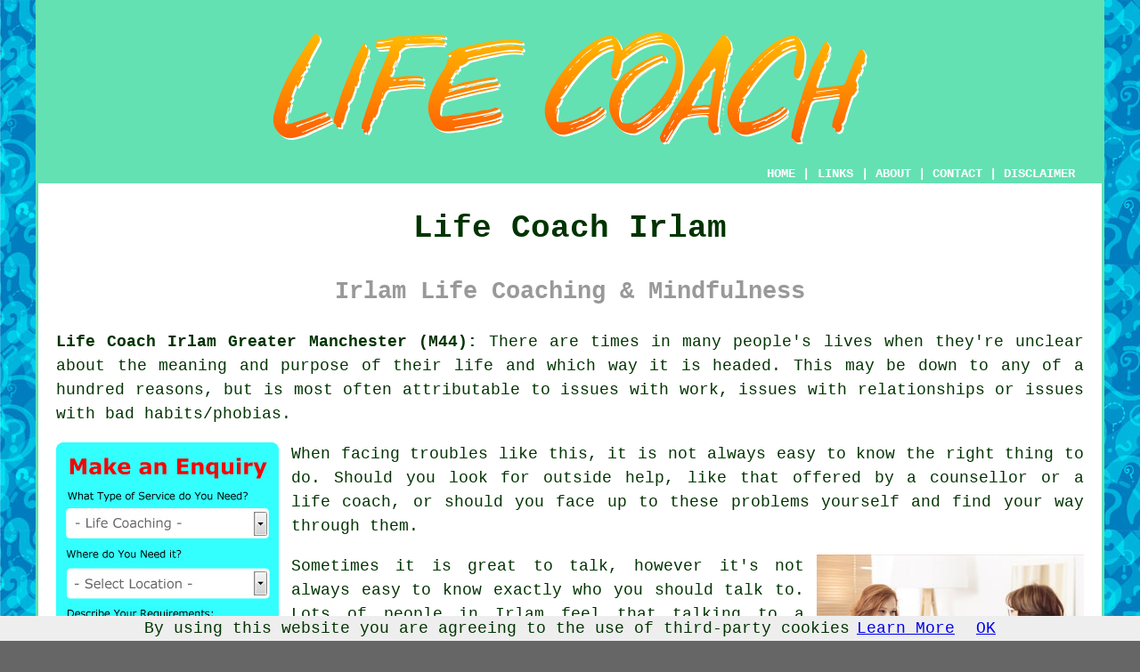

--- FILE ---
content_type: text/html
request_url: https://www.lifecoached.uk/irlam.html
body_size: 11256
content:
<!doctype html>

<html lang="en">

<head>

<meta charset="utf-8">
  
<title>Irlam Life Coach - Career and Life Coaching</title> <!-- end Life Coach Irlam Greater Manchester title -->

<meta name="description" content="Life Coach Irlam Greater Manchester (M44) - ❤️ Fulfillment - If you need life coaching in the Irlam area of Greater Manchester, visit our website." />

<meta name="keywords" content="life coach Irlam, life coaching, Irlam, life coaches" />

<link href="oneColFixCtrHdr.css" rel="stylesheet" type="text/css" />

<link rel="canonical" href="https://www.lifecoached.uk/irlam.html" />

<meta name=viewport content="width=device-width, initial-scale=1">

<link rel="icon" type="image/x-icon" href="favicon.ico" />

</head>

<body class="oneColFixCtrHdr">

<script src="/cookiechoices.js"></script>
<script>
  document.addEventListener('DOMContentLoaded', function(event) {
    cookieChoices.showCookieConsentBar('By using this website you are agreeing to the use of third-party cookies',
      'OK', 'Learn More', 'privacy-policy.html');
  });
</script>

<div id="container">
  <div id="header">
  
    <div id="logo"><img src="images/life-coach-logo.png" alt="Life Coach Irlam Greater Manchester" title="Life Coach Irlam" class="logo" /></div> <!-- end div logo -->

    <div class="navigation" id="navigation"><a href="http://www.lifecoached.uk">HOME</a> | <div class="dropdown"> <button class="dropbtn">LINKS</button> <div class="dropdown-content"><a href="irlam.html">Life Coach Irlam</a> <a href="bishopstoke.html">Performance Management</a>
<a href="lincoln.html">Career Progression</a>
<a href="derry.html">Business Coaching</a>
<a href="corfe-mullen.html">Life Maps</a>
<a href="looe.html">Goal Setting</a>
<a href="barnet.html">Cheap Life Coach</a>
<a href="heysham.html">Cheap Life Coach</a>
<a href="sutton-in-ashfield.html">Performance Management</a>
<a href="northam.html">Cheap Life Coaching</a>
<a href="yate.html">Personal Assessments</a>
<a href="south-benfleet.html">Goal Setting</a>
<a href="knottingley.html">Conflict Resolution</a>
<a href="eccles.html">Mindfulness Training</a>
<a href="diss.html">Goal Setting</a>
<a href="cheshunt.html">Conflict Resolution</a>
<a href="midsomer-norton.html">Conflict Resolution</a>
<a href="brierley-hill.html">Life Planning</a>
<a href="rochford.html">Life Maps</a>
<a href="aylesbury.html">Cheap Life Coach</a>
<a href="rawtenstall.html">Career Progression</a>
<a href="girvan.html">Life Coaching Services</a>
<a href="carterton.html">Mentoring</a>
<a href="rothwell.html">Counselling</a>
<a href="cobham.html">Cheap Life Coach</a>
<a href="stamford.html">Goal Setting</a>
<a href="carnoustie.html">Career Progression</a>
<a href="marlborough.html">Personal Assessments</a>
<a href="cupar.html">Sports Life Coaching</a>
<a href="acle.html">Life Coaching Services</a>
<a href="hawkwell.html">Conflict Resolution</a>
<a href="seaton.html">Life Coach</a>
<a href="darlaston.html">Counselling</a>
<a href="steyning.html">Life Coaching</a>
<a href="glasgow.html">Life Maps</a>
<a href="pontefract.html">Life Maps</a>
<a href="langport.html">Life Coaching Services</a>
<a href="brackley.html">Leadership Development</a>
<a href="martlesham.html">Stress Management</a>
<a href="crowle.html">Life Coach</a>
<a href="litherland.html">Counselling</a></div></div> | <a href="about.html" rel="nofollow">ABOUT</a> | <a href="contact.html" rel="nofollow">CONTACT</a> | <a href="disclaimer.html" target="_blank" rel="nofollow">DISCLAIMER</a></div>
  <!-- end #header --></div>
  <div id="mainContent">

    <h1 class="centretext">Life Coach Irlam</h1>
	
    <h2 class="greytext">Irlam Life Coaching &amp; Mindfulness</h2>
    
    <div id="article"><div id="paraone"><p><strong class="boldlink"><a href="https://www.lifecoached.uk">Life Coach Irlam Greater Manchester (M44):</a></strong> There are times in many people's lives when they're unclear about the meaning and purpose of their life and which way it is headed. This may be down to any of a hundred reasons, but is most often attributable to issues with work, issues with relationships or issues with bad habits/phobias.</p></div> <!-- end paraone -->

<div id="quote"><a href="contact.html" rel="nofollow"><img src="images/life-coach-quote-form.jpg" alt="Free Irlam Life Coach Quotes" title="Free Irlam Life Coach Quotes" /></a></div>

<div id="paratwo"><p>When facing troubles like this, it is not always easy to know the right thing to do. Should you look for outside help, like that offered by a counsellor or a <span class="blacklinks"><a href="stretford.html" title="life coach">life coach</a></span>, or should you face up to these problems yourself and find your way through them.</p></div> <!-- end paratwo -->

<img src="images/trade-images/local-life-coach.jpg" alt="Life Coach Irlam Greater Manchester (M44)" title="Life Coach Irlam Greater Manchester (M44)" class="floatright" />

<div id="parathree"><p>Sometimes it is great to talk, however it's not always easy to know exactly who you should talk to. Lots of people in Irlam feel that talking to a friend or relative is somewhat embarrassing, and they would prefer to talk about such concerns with a stranger. If you find yourself in this predicament and aren't sure who to turn to, there are specialist <span class="blacklinks"><a href="thelwall.html" title="life coaches">life coaches</a></span> available in Irlam who, without judgement or criticism, will help you a wide range of problems.</p></div> <!-- end parathree -->

<div id="OPTIONALONE"></div> <!-- end div optional one -->

<div id="OPTIONALSIX"><p>Life coaching is not <span class="blacklinks"><a href="royton.html" title="therapy">therapy</a></span>. Life coaches in Irlam do not attempt to change human behavior or personality structures, nor do they work on "issues" or delve into your past life to resolve traumas. What life coaching in fact is, is a sound investment in your future success and happiness. It's an investment in you and it will benefit you for the rest of your life.</p></div> <!-- end div optional six -->

<div id="parafour"><p>You shouldn't be ashamed that you may need the help of a professional life coach or counsellor. To boost both their mental attitude and performance, some of the best sportswomen and men in the world seek the assistance of one or more coaches. Life <span class="blacklinks"><a href="middleton.html" title="coaches">coaches</a></span> have been important in the careers of many famous sports celebrities including Tiger Woods, Serena Williams and Andre Agassi.</p></div> <!-- end parafour -->

<div id="parafive"><p>Before the search for a suitable candidate even begins, you should understand that a life coach can offer far more than just counselling, mentoring and advice. A decent life coach in Irlam will always be close by to help you achieve specific aims and goals in both your personal and professional life, in order to reach a better level of fulfilment. In order to figure out your particular expectations, and to help you and your coach put together a targeted plan of action to aid you in reaching your objectives, you'll usually be asked to schedule a cheap or even free introductory evaluation/consultation.</p></div> <!-- end parafive -->

<img src="images/trade-images/life-coaching.jpg" alt="Life Coaching Irlam UK ()" title="Life Coaching Irlam UK ()" class="floatleft" />

<div id="OPTIONALTWO"><p>Your initial assessment/consultation might seem like it is going to be confronting. Suddenly not knowing what to say, this first meeting may be filled with nervousness, and may leave you questioning why you even needed the help of a life coach. Fears about the unknown may be overpowering, so that it makes not showing up appear to be the best thing to do. But, in actual fact, you will quickly realise that surmounting that first hurdle is the very first step in changing your life!</p></div> <!-- end div optional two -->

<div id="parasix"><p>Make sure you contemplate one question before beginning your journey and you must answer it truthfully. Are you primed and ready for change in your life?</p></div> <!-- end parasix -->

<div id="paraseven"><p>There's a pretty good chance that a qualified life coach will be able to help you, if your reply to this very important question is - yes.</p></div> <!-- end paraseven -->

<div id="OPTIONALTHREE"><p>The coaching process isn't always plain sailing and the relationship develops interestingly, but usually always with amazing results for the client and their life. This isn't to exaggerate the capabilities of any particular coach; the successes, advancements and achievements are mostly triggered by the trust and openness of the clients themselves, the process of which can be so far out of their comfort zone, that it can be a great surprise to all concerned.</p></div> <!-- end div optional three -->

<div id="paraeight"><p>What exactly should you look out for in a decent life coach? As in everything in life, when you need help it's a good idea to use the pros. Some of the people who purport to being life coaching specialists might not be fully approved by any of the relevant professional bodies. Whilst they might still do a fairly good job of it, you may be better to hire a life coach who is approved by any of the following organizations: the International Institute of Coaching and Mentoring (IICM), the International Coach Federation (ICF), the Association for Professional Executive Coaching and Supervision (APECS), the Association for Coaching (AC) or the equivalent. If any Irlam life coach you are thinking of using is not a part of one of these, or some other recognised association, it is conceivable that they may not be following the recommended practices and techniques.</p></div> <!-- end paraeight -->

<img src="images/trade-images/life-coaches.jpg" alt="Life Coaches Near Irlam Greater Manchester" title="Life Coaches Near Irlam Greater Manchester" class="floatright" />

<div id="paranine"><p>It's also advisable to search for a coach who recognizes your needs and your motivation for change. This applies regardless of whether it's your personal or work life that you wish to improve. You do not want a coach in Irlam who throws up more obstacles to hinder your progress, you want one who is always there at your side. It's also important to have some rapport with your life coach. Being open and honest about personal issues isn't always easy, and if you feel uncomfortable chatting with someone who is there to help you, this could hold you back.</p></div> <!-- end paranine -->

<div id="OPTIONALFOUR"><p>Never forget, it's not so much a case of you having anything to say, but the obligation of a life coach to make sure you're comfortable and at ease in as quick a time as possible, by demonstrating their expertise and knowledge. Any first rate coach in Irlam should quickly be able to elicit from you the reason for you seeking them out, and swiftly get past any embarrassment or awkwardness that you feel. They'll then be able to describe their procedure in relation to your circumstances, and make you feel confident that their methods will help with what you are expecting to achieve. If, by the end of the first session, you still don't feel comfortable, it might be worthwhile to test out some other Irlam coaches, to try to find one that fits you better.</p></div> <!-- end div optional four -->

<div id="OPTIONALFIVE"><p>Whether an issue you are dealing with is too big or too small isn't a consideration that you should be stressing over, any problem is important to YOU, and when push comes to shove, that's what coaching is all about. Surprisingly, if a coach feels that you may be better helped elsewhere, this is actually the indication of an extremely good life coach, who is putting your needs first and foremost. Most good coaches in Irlam will interact with others in the field, and will be glad to pass you on to somebody who they believe can better serve you. If this happens to you, don't take it as an insult; a life coach should not take on anyone who they believe could get more benefit from an alternative kind of therapy, and must feel confident that they have the skills and know-how to get the results you need.</p></div> <!-- end div optional five -->

<div id="paraten"><p>There is a distinction between how a tough professional sports coach works and how a life coach operates. A life coach will act as consultant, mentor, advisor, friend, cheerleader, therapist, tutor, and coach all combined into one. A life coach can help their clients discover how to turn discipline into a vital aspect of their goals and to discipline themselves. An expert life coach shouldn't really dish out discipline - a life coach basically shows you ways to discipline yourself!</p></div> <!-- end paraten -->

<div id="paraeleven"><p>All in all, when you are undergoing life coaching, you must keep your mind open, be prepared for change, and ready to greet the new you, a person who'll meet life's challenges head-on, with hint of uncertainty or doubt.</p></div> <!-- end paraeleven -->

<div id="paratwelve"></div> <!-- end paratwelve -->

<div id="parathirteen"></div> <!-- end parathirteen -->

<div id="parafourteen"></div> <!-- end parafourteen -->

<div id="parafifteen"></div> <!-- end parafifteen -->

<div id="parasixteen"></div> <!-- end parasixteen -->

<div id="paraseventeen"></div> <!-- end paraseventeen -->

<div id="paraeighteen"></div> <!-- end paraeighteen -->

<div id="paranineteen"></div> <!-- end paranineteen -->



	<div id="extraquote"><a href="contact.html" rel="nofollow"><img src="images/make-an-enquiry.png" alt="Book a Life Coach in Irlam UK" title="Book a Life Coach in Irlam UK" /></a></div> <!-- end div extraquote -->

<div id="villages"><p><span class="blacklinks"><a href="frodsham.html" title="Life coaching">Life coaching</a></span> can be provided in <a href="https://en.wikipedia.org/wiki/Irlam" target="_blank">Irlam</a> and also nearby in: Glazebury, Eccles, Glazebrook, Barton Moss, Stretford, Ashton-upon-Mersey, Carrington, Partington, Risley, Hollins Green, Cadishead, Sale, Rixton, Woodhouses, Urmston, Davthulme, Flixton, together with these postcodes M44 6FN, M44 5GF, M44 6BS, M44 6BZ, M44 5ZR, M44 6HG, M44 6BL, M44 5BL, M44 6DX, and M44 5AJ. Local Irlam life coaches will likely have the phone code  and the postcode M44. Verifying this should guarantee you access a local <span class="blacklinks"><a href="north-walsham.html" title="life coach">life coach</a></span>. Irlam residents can benefit from these and many other coaching related services. Simply click on the "quote" form or banner to get info on <span class="blacklinks"><a href="wells-next-the-sea.html" title="life coaching">life coaching</a></span> in your area.</p></div> <!-- end div villages -->




<!-- optional six is within main article -->

<!-- optional one is within main article -->

<!-- optional four is within main article -->

<div id="OPTIONALEIGHT"></div> <!-- end div optional eight 8V 4OPS -->

<!-- optional two is within main article -->

<!-- optional five is within main article -->

<!-- optional three is within main article -->


<div id="OPTIONALSEVEN"><h3>Choosing Business Coaching Experts in Irlam</h3><p>In case you are serious about having your business office run smoothly in the pursuit of your business plan, you should give serious thought to business coaches. In case your business has been under-performing, a business coach could be your best bet. Performance improvements should be expected with a business coach around, in spite of prior performance levels. In order for things to improve the way you want them to, you must take care to hire the best business coach.</p><p>The major emphasis has to be on finding a good business coach. Just as you will be careful about the hiring of a staff, you must be equally careful when it comes to paying for the services of a business coach. To ensure your business receives the best business coaching available, it is crucial to take additional steps. It isn't enough to just find a business coach with a good looking web site or who runs a very good advertisement. You also should resist the appeal of lower fees several coaches offer. You have to consider very carefully what a specific business coach has to offer to your situation. If you do this methodically, it doesn't have to be that tough to find an excellent business coach.</p><p>Certified business coaches are a good place to start from which to choose. Check the quality of the educational program that supports this accreditation program for an idea of the quality of the person. You will want coach who holds certifications from those establishments that are reputable and have produced many top coaches in the industry.</p><p>Next, give consideration to working experience. It isn't so much how long the person has been a business coaching expert, but it's the business experience and specific industry experience that are vital. In addition, it is crucial that the candidate does have experience as a business coach. Carefully examine who the business coach has worked with before and do not be afraid to learn as much as possible about how it went. Similarly, requesting references is a great help. If the coach has significantly helped organizations he or she was contacted to assist, then there will be all manner of positive references which can be put forth.</p><p>You could also perform a little due diligence to find reviews of the business coach so that you can gain an insight into what previous customers are saying. Online reviews do need to be taken with a dose of skepticism usually, but if you find a well written one, you might find such a review to be insightful. If your business coach either owns or works for an organization with numerous coaches and services, you'll generally be able to find plenty of reviews regarding at least the service, if not the coach. You should get a good feel out of this.</p><p>This is not a lot of work for you to undertake, given what is on the line. You need to ensure that you work with a true business coaching expert to improve your company.</p></div> <!-- end div optional seven -->

<div id="FOOTPRINT"></div> <!-- end div footprint -->

<div id="OPTIONALNINE"><h3>Goal Setting</h3><p>Achieving the life you want starts with setting goals, and working alongside a life coach can really boost that process. They help you narrow down what truly matters by focusing on your priorities and outlining your vision for what's ahead. Whether it's climbing the career ladder, enhancing your relationships, or achieving a better work-life balance, they provide the necessary support to help you set achievable and impactful goals. With their help, you'll transition from dreaming about changes to making them a reality.</p><img src="images/trade-images/goal-setting.jpg" alt="Goal Setting Irlam" title="Goal Setting" class="floatleft" /><p>One major benefit of working with a life coach on goal setting is their ability to keep you accountable. It's easy to set goals, but staying focused when life gets in the way can be challenging. A life coach ensures you stay on track. They'll break your goals into manageable steps, allowing you to tackle them bit by bit without feeling overwhelmed. Life coaches are there to celebrate your wins, no matter how small, and to support you through challenges when things get tough.</p><p>What's even better is that a life coach brings a new outlook, helping you spot opportunities or solutions you might have overlooked. They'll push you to think bigger and question any limiting beliefs that are stalling your progress. When you work on goal setting with a life coach, it's more than just jotting down a list; it's an individualised and engaging process aimed at empowering you and revealing your best self. So, if you're situated in Irlam and want to set some goals, you should definitely start looking for a local life coach now! (Tags: Goal Setting).</p></div> <!-- end div optional nine -->

<div id="OPTIONALTEN"><h3>Financial Coaching</h3><p>Managing finances effectively is one of life's essential skills, but it's also a challenge that many people encounter. That's when financial coaching with a life coach can really help. A life coach who specialises in finances doesn't just help you with budgeting; they work collaboratively with you to understand your financial habits, identify your objectives, and create a clear plan for achieving them. Whether you're saving up for a big purchase, aiming to eliminate debt, or just looking for better control over your money, financial coaching provides a customised approach designed to help you thrive.</p><img src="images/trade-images/financial-coaching.jpg" alt="Financial Coaching Irlam" title="Financial Coaching" class="floatright" /><p>One of the key benefits of working with a life coach on your finances is the personalised support they provide. They'll help you uncover the reasons behind your spending or saving habits and work with you to build healthier patterns. From setting realistic financial goals to breaking them down into manageable steps, a life coach ensures that you're not just making plans but actively achieving them. They also hold you accountable, providing guidance and encouragement along the way.</p><p>Financial coaching is not just about the numbers - it's about enhancing your overall mindset towards money. With their fresh perspective and practical advice, a life coach can help you feel more confident and empowered when handling your finances. If you've been feeling stuck or unsure about where to start, seeking financial coaching could be the first step towards creating a more secure and stable future. There are life coaches in the Irlam area who will be pleased to help you with the financial aspects of your life. (Tags: Financial Coaching Irlam).</p></div> <!-- end div optional ten -->

<div id="OPTIONALELEVEN"></div> <!-- end div optional eleven -->

<div id="OPTIONALTWELVE"></div> <!-- end div optional twelve -->

<div id="temp"><h3>Stress Management Irlam</h3><p>An important "toolkit" for navigating the dilemmas of 21st century life is stress management, as imparted by a skilled life coach. Learning effective stress management techniques is a crucial skill for maintaining one's emotional, physical and mental well-being, given the ever-increasing demands of relationships, personal responsibilities and work.</p><p>A diverse range of strategies can be equipped to folks in Irlam by a life coach who specialises in stress management, so they can not only deal with stress, but also thrive in the face of it. Clients can learn to manage their stress more effectively by means of personalised coaching sessions. Highlighting the sources of stress in various spheres of life is usually the first step in the process.</p><img src="images/trade-images/stress-management.jpg" alt="Stress Management Irlam" title="Stress Management Irlam" class="floatleft" /><p>A key stress management technique taught by life coaches is mindfulness. Clients are assisted in recognising the significance of remaining focused on the present moment while developing an unbiased awareness of their physical sensations, thoughts and emotions. Equipped with this practice, clients can navigate stressful situations with enhanced composure and focus, reducing the likelihood of knee-jerk reactions that can fuel stress.</p><p>In the stress-busting toolbox, breathing techniques and relaxation exercises are essential tools. <span class="blacklinks"><a href="wednesfield.html" title="A life coach">A life coach</a></span> helps customers minimise the physiological impact of stress by teaching them controlled customers in Irlam to trigger the body's relaxation response. Progressive muscle relaxation and guided imagery techniques assist stress sufferers in unwinding and releasing tension.</p><p>Life coaches help people look at stressful situations in a new light. By challenging negative thoughts and adopting a more positive mindset, people can become more resilient to stress. Coaches also help clients set realistic goals and boundaries to avoid feeling overwhelmed.</p><p>Time management is a key aspect of stress management coaching. Clients in Irlam are taught how to prioritise tasks, delegate duties, and develop efficient schedules. Not only do these skills boost productivity, but they also give a sense of control, which can significantly lower stress and reduce feelings of helplessness.</p><p>Also worth mentioning is the fact that a life coach urges the incorporation of healthy lifestyle habits, including exercising regularly, maintaining balanced nutrition, and ensuring sufficient sleep. These core aspects of being physically well can greatly influence one's capacity to manage stress and develop resilience.</p><p>Accountability and continuous support really are essential parts of stress management coaching. Coaches team up with clients to keep track of their progress, tweak strategies when necessary, and celebrate their successes. This collaborative effort creates a sense of empowerment and motivation, helping clients in Irlam to stay committed to their journey of managing stress.</p><p>To sum up, a life coach teaches a thorough method for managing stress that helps individuals develop the tools needed to meet life's hurdles gracefully and with resilience. By focusing on mindfulness, utilising relaxation strategies, reshaping their thinking, effectively managing their time, and embracing a healthy lifestyle, those in Irlam find they can handle stressors much better. With a knowledgeable life coach at their side, they can shift their perspective on stress, resulting in better overall well-being and a heightened sense of control in their lives. (23276 - Stress Management Irlam)</p></div> <!-- end div temp -->

<div id="separatearticles"></div> <!-- end div separatearticles -->


<div id="projects"><h3>Life Coaching Enquiries</h3><img src="images/trade-images/life-coaching-enquiries.jpg" alt="Life Coaching Enquiries" title="Local Life Coaching Enquiries" class="floatright greendottedborder" /><p><strong>Latest life coaching enquiries</strong>: Joseph Griffiths in Eccles was interested in hiring a life coach who can help with personal development. Stephanie Dean from Risley was recently asking about a life coach who can help with health and wellbeing. James Morgan in Ashton-upon-Mersey was recently enquiring about a life coach who can help with gambling issues. Miss Watts in Glazebrook was interested in hiring <span class="blacklinks"><a href="pitsea.html" title="a professional life coach">a professional life coach</a></span> who can help with gambling issues. Christopher King in Woodhouses was recently enquiring about a life coach who can help with gambling issues. Andrew Wilson in Rixton was recently enquiring about a life coach to help with retirement issues. Patrick Wilson in Stretford was interested in hiring a life coach to help with life goals. Zachary Jackson in Woodhouses was recently enquiring about a life coach to help with retirement issues. Heather Taylor was searching for a life coach in and around Ashton-upon-Mersey. Nathan Adams in Flixton was interested in hiring a life coach who can help with personal development. Elizabeth Griffiths was trying to find <span class="blacklinks"><a href="alton.html" title="a life coach">a life coach</a></span> in the Glazebrook area. Mr Lewis from Davthulme was recently enquiring about a life coach who can help with health and wellness. Amber Cole was trying to find <span class="blacklinks"><a href="alton.html" title="a life coach">a life coach</a></span> in the Davthulme area. All these local residents conducted a search for "life coach near me" and came across this web page on either Google, Yahoo or Bing.</p></div> <!-- end div projects -->

<div id="tasks"><h3>Life Coach Related Tasks</h3><img src="images/trade-images/tasks-checklist.jpg" alt="Life Coaching Tasks Irlam" title="Life Coaching Tasks Irlam" class="floatleft" /><p>There are a large number of problems and issues that your local <span class="blacklinks"><a href="ellon.html" title="life coach">life coach</a></span> in Irlam can help you with including; maternity management in Irlam, life coaching for losing weight, life coaching for self improvement, life coaching for success, life coaching for mature adults, performance management, life coaching quotations, life coaching for retirement living, life coaching for the out of work, life coaching for health, life coaching consultations, life coaching for children, life coaching for executives, wellbeing coaching, financial coaching, holistic life coaching, relationship life coaching in Irlam, mindset change coaching, leadership development, life transformation coaching, life coaching for professional people, conflict resolution in Irlam, anxiety coaching, mediation services, bereavement counselling, life coaching for time management, life maps, life coaching for introverts, <span class="blacklinks"><a href="barnton.html" title="life planning">life planning</a></span>, business coaching, and much more. Listed are just a selection of the duties that can be carried out by a local <span class="blacklinks"><a href="spalding.html" title="life coach">life coach</a></span>. Irlam providers will tell you about their whole range of coaching services.</p></div> <!-- end div tasks -->


	<div id="thirdquote"><a href="contact.html" rel="nofollow"><img src="images/make-an-enquiry.png" alt="IRLAM LIFE COACH ENQUIRIES" title="IRLAM LIFE COACH ENQUIRIES" /></a></div> <!-- end div thirdquote -->

<div id="placesnear"><h3>Life Coaches Near Irlam</h3><p>Also <span class="blacklinks"><a href="bristol.html">find</a></span>: Sale life coach, Glazebrook life coach, Rixton life coach, Stretford life coach, Cadishead life coach, Davthulme life coach, Carrington life coach, Urmston life coach, Risley life coach, Partington life coach, Barton Moss life coach, Hollins Green life coach, Eccles life coach, Flixton life coach, Glazebury life coach, Ashton-upon-Mersey life coach, Woodhouses life coach and more. <span class="blacklinks"><a href="penwortham.html" title="Life coaching">Life coaching</a></span> services are available in pretty much all of these villages and towns. This provision equips individuals seeking growth and support in tackling life's difficulties with readily available resources, paving the way for personal fulfilment and goal realisation within their own communities. So as to enquire about <span class="blacklinks"><a href="hethersett.html" title="life coaching">life coaching</a></span>, local people can go <a href="contact.html" rel="nofollow">here</a>.</p></div> <!-- end div places near -->

<div id="unordered"><h2><strong class="boldlink"><a href="irlam.html">Life Coach Services Irlam</a></strong></h2>

	<div id="bark">
	<div id="quotetext"><strong>Find a Life Coach in Irlam Here</strong></div>
<div id="ratedpeople"><a href="contact.html" rel="nofollow"><img src="images/life-coach-enquiries.jpg" alt="Irlam Life Coaching Services ()" title="Irlam Life Coaching Services ()" /></a></div>
	</div>
	
	<ul>
		<li>Goal Setting and Planning</li>
<li>Mentoring</li>
<li>Relationship Advice</li>
<li>Life Coaching Quotations</li>
<li>Personal Assessments</li>
<li>Career Progression</li>
<li>Time Management</li>
<li>Life Coaching</li>
<li>Mindfulness Training</li>
<li>Mediation Services</li>
<li>Performance Management</li>
<li>Life Planning</li>
<li>Stress Management</li>
<li>Counselling</li>
	</ul></div> <!-- end div unordered -->
	

<div id="otherskills"><p><strong>More Irlam Services:</strong> Not surprisingly, whenever you are looking for a life coach in Irlam, you are likely to need various other services, and together with <span class="blacklinks"><a href="aylesbury.html">a life coach</a></span> in Irlam, you could additionally be needing <a href="other-skills.html" rel="nofollow">therapy</a> in Irlam, <a href="other-skills.html" rel="nofollow">cognitive behavioural therapy</a> in Irlam, <a href="other-skills.html" rel="nofollow">an alternative healer</a> in Irlam, <a href="other-skills.html" rel="nofollow">depression counselling</a> in Irlam, <a href="other-skills.html" rel="nofollow">an astrologist</a> in Irlam, <a href="other-skills.html" rel="nofollow">counselling</a> in Irlam, <a href="other-skills.html" rel="nofollow">hypnotherapy</a> in Irlam, <a href="other-skills.html" rel="nofollow">a reflexologist</a> in Irlam, <a href="other-skills.html" rel="nofollow">a medium</a> in Irlam, <a href="other-skills.html" rel="nofollow">aromatherapy</a> in Irlam, <a href="other-skills.html" rel="nofollow">a personal trainer</a> in Irlam, <a href="other-skills.html" rel="nofollow">gambling therapy</a> in Irlam, <a href="other-skills.html" rel="nofollow">a reiki healer</a> in Irlam, and other different Irlam professional services.</p></div> <!-- end div other skills -->

<div id="streets"></div> <!-- end div streets -->


<!-- start div gallery -->

<div class="gallery">
  <div class="column">
    <img src="images/trade-images/life-coach.jpg" alt="Life Coach Irlam" title="Life Coach Irlam" style="width:100%">
  Life Coach Irlam</div>
  <div class="column">
    <img src="images/trade-images/professional-life-coaches.jpg" alt="Life Coaches Near Me Irlam" title="Life Coaches Near Me Irlam" style="width:100%">
  Life Coaches Near Irlam</div>
  <div class="column">
    <img src="images/trade-images/life-coaching-near-me.jpg" alt="Life Coaching Irlam UK" title="Life Coaching Irlam UK" style="width:100%">
  Life Coaching Irlam</div>
</div>

<!-- end div gallery -->


<div id="info"><p>If you need local Irlam information take a look <a href="https://www.salford.gov.uk/" target="_blank">here</a></p></div> <!-- end div info -->

<div id="OPTIONALJOBS"></div> <!-- end div optionaljobs -->

<div id="maintowns"><p>More: <a href="whitburn.html">Life Coaching Services</a>, <a href="liskeard.html">Life Planning</a>, <a href="thorpe-st-andrew.html">Personal Assessments</a>, <a href="stanford-le-hope.html">Cheap Life Coaching</a>, <a href="glenfield.html">Time Management</a>, <a href="dalgety-bay.html">Stress Management</a>, <a href="blackwater.html">Conflict Resolution</a>, <a href="port-talbot.html">Leadership Development</a>, <a href="alton.html">Conflict Resolution</a>, <a href="ardrossan.html">Cheap Life Coach</a>, <a href="dumfries.html">Business Coaching</a>, <a href="uddingston.html">Life Maps</a>, <a href="killamarsh.html">Life Planning</a>, <a href="hadfield.html">Life Coaching Services</a>, <a href="bushey.html">Sports Life Coaching</a>, <a href="sandown.html">Personal Assessments</a>, <a href="ollerton.html">Time Management</a>, <a href="liss.html">Personal Assessments</a>, <a href="hughenden-valley.html">Goal Setting</a>, <a href="earls-barton.html">Life Maps</a>, <a href="bishopbriggs.html">Performance Management</a>, <a href="chester.html">Life Maps</a>, <a href="barton-upon-humber.html">Team Building</a>, <a href="bordon.html">Life Planning</a>, <a href="sidmouth.html">Life Coaching</a>, <a href="stewarton.html">Career Progression</a>, <a href="kirriemuir.html">Performance Management</a>, <a href="halifax.html">Sports Life Coaching</a>, <a href="kirton-in-lindsey.html">Business Coaching</a>, <a href="netherfield.html">Cheap Life Coach</a>.</p></div> <!-- end div maintowns -->


<div id="postcode"><p>Professional Life Coach in M44 area, and dialling code .</p></div> <!-- end div postcode -->

<p><a href="https://www.lifecoached.uk/irlam.html" target="_top">TOP - Life Coach Irlam</a></p>

	<div id="keywords"><p>Life Maps Irlam - Business Coaching Irlam - Mindfulness Training Irlam - Life Planning Irlam - Life Coaching Irlam - Life Coach Quotes Irlam - Counselling Irlam - Life Coach Near Me - Mentoring Irlam</p></div> <!-- end div keywords --></div> <!-- end Life Coach Irlam () article -->

    <h3 class="centretext"><a href="http://www.lifecoached.uk">HOME - LIFE COACH UK</a></h3>

	<div id="date"><p>(This life coach Irlam information was checked and updated on 14-01-2025)</p></div> <!-- end div date -->

	<!-- end #mainContent --> <!-- end Life Coach Irlam content --></div>
  <div id="footer">
  <div class="floatleft" id="sitemap"><p><a href="ror.xml" target="_blank">Sitemap</a> - <a href="new-pages.html">New Life Coaching Pages</a></p></div>
  <div class="floatright" id="privacy"><p><a href="privacy-policy.html" target="_blank" rel="nofollow">Privacy</a></p></div>
<p>&nbsp;</p>
	<div id="footerad"><a href="contact.html" rel="nofollow"><img src="images/make-an-enquiry.png" alt="LIFE COACH IRLAM ENQUIRIES" title="LIFE COACH IRLAM ENQUIRIES" /></a></div>
    <p>&copy; Lifecoached 2025 - Life Coach Irlam (M44)</p>
    <br />
  <!-- end #footer --></div> <!-- end Life Coach Irlam (M44) page -->
<!-- end #container --></div>

<script type="text/javascript" src="//s7.addthis.com/js/300/addthis_widget.js#pubid=ra-5a392c3fb4a60a42"></script>

</body>
</html>
